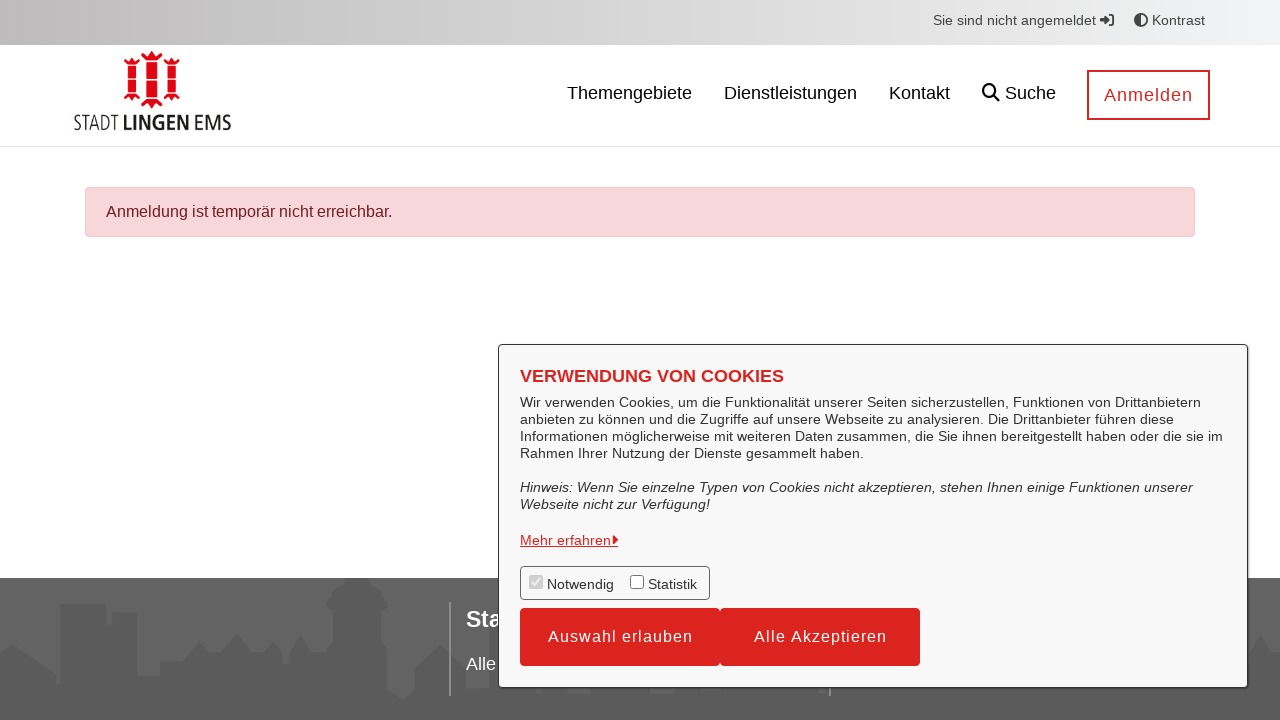

--- FILE ---
content_type: text/html;charset=UTF-8
request_url: https://openrathaus.lingen.de/auth?redirect=https://openrathaus.lingen.de/ja/online-dienstleistungen?kategorie%3DSterbefall+und+Nachlass
body_size: 17165
content:
































	
		
			<!DOCTYPE html>
<!-- OpenRathaus Theme Build 3.0.82-bc497cae92e2044c6f7bb81886796bbe476c2c5e -->



















































































<html class="ltr  "
      dir="ltr" lang="de-DE" xmlns="http://www.w3.org/1999/html">

<head>
    <title>Servicekonto - openrathaus.lingen.de</title>

	<meta content="initial-scale=1.0, width=device-width" name="viewport" />
        <link rel="icon" href="https://openrathaus.lingen.de/documents/20963/54841/icon_twitter_400x400.jpg/f7f1780e-ad73-c239-ad3e-627b24b42f31?t=1655382104767">































<meta content="text/html; charset=UTF-8" http-equiv="content-type" />












<script type="importmap">{"imports":{"@clayui/breadcrumb":"/o/frontend-taglib-clay/__liferay__/exports/@clayui$breadcrumb.js","@clayui/form":"/o/frontend-taglib-clay/__liferay__/exports/@clayui$form.js","react-dom":"/o/frontend-js-react-web/__liferay__/exports/react-dom.js","@clayui/popover":"/o/frontend-taglib-clay/__liferay__/exports/@clayui$popover.js","@clayui/charts":"/o/frontend-taglib-clay/__liferay__/exports/@clayui$charts.js","@clayui/shared":"/o/frontend-taglib-clay/__liferay__/exports/@clayui$shared.js","@clayui/localized-input":"/o/frontend-taglib-clay/__liferay__/exports/@clayui$localized-input.js","@clayui/modal":"/o/frontend-taglib-clay/__liferay__/exports/@clayui$modal.js","@clayui/empty-state":"/o/frontend-taglib-clay/__liferay__/exports/@clayui$empty-state.js","@clayui/color-picker":"/o/frontend-taglib-clay/__liferay__/exports/@clayui$color-picker.js","@clayui/navigation-bar":"/o/frontend-taglib-clay/__liferay__/exports/@clayui$navigation-bar.js","react":"/o/frontend-js-react-web/__liferay__/exports/react.js","@clayui/pagination":"/o/frontend-taglib-clay/__liferay__/exports/@clayui$pagination.js","@clayui/icon":"/o/frontend-taglib-clay/__liferay__/exports/@clayui$icon.js","@clayui/table":"/o/frontend-taglib-clay/__liferay__/exports/@clayui$table.js","@clayui/autocomplete":"/o/frontend-taglib-clay/__liferay__/exports/@clayui$autocomplete.js","@clayui/slider":"/o/frontend-taglib-clay/__liferay__/exports/@clayui$slider.js","@clayui/management-toolbar":"/o/frontend-taglib-clay/__liferay__/exports/@clayui$management-toolbar.js","@clayui/multi-select":"/o/frontend-taglib-clay/__liferay__/exports/@clayui$multi-select.js","@clayui/nav":"/o/frontend-taglib-clay/__liferay__/exports/@clayui$nav.js","@clayui/time-picker":"/o/frontend-taglib-clay/__liferay__/exports/@clayui$time-picker.js","@clayui/provider":"/o/frontend-taglib-clay/__liferay__/exports/@clayui$provider.js","@clayui/upper-toolbar":"/o/frontend-taglib-clay/__liferay__/exports/@clayui$upper-toolbar.js","@clayui/loading-indicator":"/o/frontend-taglib-clay/__liferay__/exports/@clayui$loading-indicator.js","@clayui/panel":"/o/frontend-taglib-clay/__liferay__/exports/@clayui$panel.js","@clayui/drop-down":"/o/frontend-taglib-clay/__liferay__/exports/@clayui$drop-down.js","@clayui/list":"/o/frontend-taglib-clay/__liferay__/exports/@clayui$list.js","@clayui/date-picker":"/o/frontend-taglib-clay/__liferay__/exports/@clayui$date-picker.js","@clayui/label":"/o/frontend-taglib-clay/__liferay__/exports/@clayui$label.js","@clayui/data-provider":"/o/frontend-taglib-clay/__liferay__/exports/@clayui$data-provider.js","@liferay/frontend-js-api/data-set":"/o/frontend-js-dependencies-web/__liferay__/exports/@liferay$js-api$data-set.js","@clayui/core":"/o/frontend-taglib-clay/__liferay__/exports/@clayui$core.js","@liferay/language/":"/o/js/language/","@clayui/pagination-bar":"/o/frontend-taglib-clay/__liferay__/exports/@clayui$pagination-bar.js","@clayui/layout":"/o/frontend-taglib-clay/__liferay__/exports/@clayui$layout.js","@clayui/multi-step-nav":"/o/frontend-taglib-clay/__liferay__/exports/@clayui$multi-step-nav.js","@liferay/frontend-js-api":"/o/frontend-js-dependencies-web/__liferay__/exports/@liferay$js-api.js","@clayui/css":"/o/frontend-taglib-clay/__liferay__/exports/@clayui$css.js","@clayui/toolbar":"/o/frontend-taglib-clay/__liferay__/exports/@clayui$toolbar.js","@clayui/alert":"/o/frontend-taglib-clay/__liferay__/exports/@clayui$alert.js","@clayui/badge":"/o/frontend-taglib-clay/__liferay__/exports/@clayui$badge.js","@clayui/link":"/o/frontend-taglib-clay/__liferay__/exports/@clayui$link.js","@clayui/card":"/o/frontend-taglib-clay/__liferay__/exports/@clayui$card.js","@clayui/progress-bar":"/o/frontend-taglib-clay/__liferay__/exports/@clayui$progress-bar.js","@clayui/tooltip":"/o/frontend-taglib-clay/__liferay__/exports/@clayui$tooltip.js","@clayui/button":"/o/frontend-taglib-clay/__liferay__/exports/@clayui$button.js","@clayui/tabs":"/o/frontend-taglib-clay/__liferay__/exports/@clayui$tabs.js","@clayui/sticker":"/o/frontend-taglib-clay/__liferay__/exports/@clayui$sticker.js"},"scopes":{}}</script><script data-senna-track="temporary">var Liferay = window.Liferay || {};Liferay.Icons = Liferay.Icons || {};Liferay.Icons.controlPanelSpritemap = 'https://openrathaus.lingen.de/o/admin-theme/images/clay/icons.svg'; Liferay.Icons.spritemap = 'https://openrathaus.lingen.de/o/OpenRathausTheme/images/clay/icons.svg';</script>
<script data-senna-track="permanent" type="text/javascript">window.Liferay = window.Liferay || {}; window.Liferay.CSP = {nonce: ''};</script>
<script data-senna-track="permanent" src="/combo?browserId=chrome&minifierType=js&languageId=de_DE&t=1768418913939&/o/frontend-js-jquery-web/jquery/jquery.min.js&/o/frontend-js-jquery-web/jquery/init.js&/o/frontend-js-jquery-web/jquery/ajax.js&/o/frontend-js-jquery-web/jquery/bootstrap.bundle.min.js&/o/frontend-js-jquery-web/jquery/collapsible_search.js&/o/frontend-js-jquery-web/jquery/fm.js&/o/frontend-js-jquery-web/jquery/form.js&/o/frontend-js-jquery-web/jquery/popper.min.js&/o/frontend-js-jquery-web/jquery/side_navigation.js" type="text/javascript"></script>
<link data-senna-track="temporary" href="https://openrathaus.lingen.de/auth" rel="canonical" />
<link data-senna-track="temporary" href="https://openrathaus.lingen.de/zh/auth" hreflang="zh-CN" rel="alternate" />
<link data-senna-track="temporary" href="https://openrathaus.lingen.de/es/auth" hreflang="es-ES" rel="alternate" />
<link data-senna-track="temporary" href="https://openrathaus.lingen.de/ja/auth" hreflang="ja-JP" rel="alternate" />
<link data-senna-track="temporary" href="https://openrathaus.lingen.de/ca/auth" hreflang="ca-ES" rel="alternate" />
<link data-senna-track="temporary" href="https://openrathaus.lingen.de/fi/auth" hreflang="fi-FI" rel="alternate" />
<link data-senna-track="temporary" href="https://openrathaus.lingen.de/he-IL/auth" hreflang="he-IL" rel="alternate" />
<link data-senna-track="temporary" href="https://openrathaus.lingen.de/hu/auth" hreflang="hu-HU" rel="alternate" />
<link data-senna-track="temporary" href="https://openrathaus.lingen.de/fr/auth" hreflang="fr-FR" rel="alternate" />
<link data-senna-track="temporary" href="https://openrathaus.lingen.de/en/auth" hreflang="en-US" rel="alternate" />
<link data-senna-track="temporary" href="https://openrathaus.lingen.de/pt/auth" hreflang="pt-BR" rel="alternate" />
<link data-senna-track="temporary" href="https://openrathaus.lingen.de/auth" hreflang="de-DE" rel="alternate" />
<link data-senna-track="temporary" href="https://openrathaus.lingen.de/auth" hreflang="x-default" rel="alternate" />

<meta property="og:locale" content="de_DE">
<meta property="og:locale:alternate" content="de_DE">
<meta property="og:locale:alternate" content="ca_ES">
<meta property="og:locale:alternate" content="zh_CN">
<meta property="og:locale:alternate" content="en_US">
<meta property="og:locale:alternate" content="fi_FI">
<meta property="og:locale:alternate" content="fr_FR">
<meta property="og:locale:alternate" content="he_IL">
<meta property="og:locale:alternate" content="hu_HU">
<meta property="og:locale:alternate" content="ja_JP">
<meta property="og:locale:alternate" content="pt_BR">
<meta property="og:locale:alternate" content="es_ES">
<meta property="og:site_name" content="openrathaus.lingen.de">
<meta property="og:title" content="Servicekonto - openrathaus.lingen.de">
<meta property="og:type" content="website">
<meta property="og:url" content="https://openrathaus.lingen.de/auth">


<link href="https://openrathaus.lingen.de/o/OpenRathausTheme/images/favicon.ico" rel="apple-touch-icon" />
<link href="https://openrathaus.lingen.de/o/OpenRathausTheme/images/favicon.ico" rel="icon" />



<link class="lfr-css-file" data-senna-track="temporary" href="https://openrathaus.lingen.de/o/OpenRathausTheme/css/clay.css?browserId=chrome&amp;themeId=openrathausdefaulttheme_WAR_OpenRathausTheme&amp;minifierType=css&amp;languageId=de_DE&amp;t=1768415036000" id="liferayAUICSS" rel="stylesheet" type="text/css" />









	<link href="/combo?browserId=chrome&amp;minifierType=css&amp;themeId=openrathausdefaulttheme_WAR_OpenRathausTheme&amp;languageId=de_DE&amp;com_liferay_portal_search_web_search_bar_portlet_SearchBarPortlet_INSTANCE_templateSearch:%2Fo%2Fportal-search-web%2Fcss%2Fmain.css&amp;com_liferay_product_navigation_product_menu_web_portlet_ProductMenuPortlet:%2Fo%2Fproduct-navigation-product-menu-web%2Fcss%2Fmain.css&amp;com_liferay_product_navigation_user_personal_bar_web_portlet_ProductNavigationUserPersonalBarPortlet:%2Fo%2Fproduct-navigation-user-personal-bar-web%2Fcss%2Fmain.css&amp;com_liferay_site_navigation_menu_web_portlet_SiteNavigationMenuPortlet:%2Fo%2Fsite-navigation-menu-web%2Fcss%2Fmain.css&amp;t=1768415036000" rel="stylesheet" type="text/css"
 data-senna-track="temporary" id="792fd28e" />








<script type="text/javascript" data-senna-track="temporary">
	// <![CDATA[
		var Liferay = Liferay || {};

		Liferay.Browser = {
			acceptsGzip: function () {
				return true;
			},

			

			getMajorVersion: function () {
				return 131.0;
			},

			getRevision: function () {
				return '537.36';
			},
			getVersion: function () {
				return '131.0';
			},

			

			isAir: function () {
				return false;
			},
			isChrome: function () {
				return true;
			},
			isEdge: function () {
				return false;
			},
			isFirefox: function () {
				return false;
			},
			isGecko: function () {
				return true;
			},
			isIe: function () {
				return false;
			},
			isIphone: function () {
				return false;
			},
			isLinux: function () {
				return false;
			},
			isMac: function () {
				return true;
			},
			isMobile: function () {
				return false;
			},
			isMozilla: function () {
				return false;
			},
			isOpera: function () {
				return false;
			},
			isRtf: function () {
				return true;
			},
			isSafari: function () {
				return true;
			},
			isSun: function () {
				return false;
			},
			isWebKit: function () {
				return true;
			},
			isWindows: function () {
				return false;
			}
		};

		Liferay.Data = Liferay.Data || {};

		Liferay.Data.ICONS_INLINE_SVG = true;

		Liferay.Data.NAV_SELECTOR = '#navigation';

		Liferay.Data.NAV_SELECTOR_MOBILE = '#navigationCollapse';

		Liferay.Data.isCustomizationView = function () {
			return false;
		};

		Liferay.Data.notices = [
			
		];

		(function () {
			var available = {};

			var direction = {};

			

				available['de_DE'] = 'Deutsch\x20\x28Deutschland\x29';
				direction['de_DE'] = 'ltr';

			

				available['ca_ES'] = 'Katalanisch\x20\x28Spanien\x29';
				direction['ca_ES'] = 'ltr';

			

				available['zh_CN'] = 'Chinesisch\x20\x28China\x29';
				direction['zh_CN'] = 'ltr';

			

				available['en_US'] = 'Englisch\x20\x28Vereinigte\x20Staaten\x29';
				direction['en_US'] = 'ltr';

			

				available['fi_FI'] = 'Finnisch\x20\x28Finnland\x29';
				direction['fi_FI'] = 'ltr';

			

				available['fr_FR'] = 'Französisch\x20\x28Frankreich\x29';
				direction['fr_FR'] = 'ltr';

			

				available['he_IL'] = 'Hebräisch\x20\x28Israel\x29';
				direction['he_IL'] = 'ltr';

			

				available['hu_HU'] = 'Ungarisch\x20\x28Ungarn\x29';
				direction['hu_HU'] = 'ltr';

			

				available['ja_JP'] = 'Japanisch\x20\x28Japan\x29';
				direction['ja_JP'] = 'ltr';

			

				available['pt_BR'] = 'Portugiesisch\x20\x28Brasilien\x29';
				direction['pt_BR'] = 'ltr';

			

				available['es_ES'] = 'Spanisch\x20\x28Spanien\x29';
				direction['es_ES'] = 'ltr';

			

			let _cache = {};

			if (Liferay && Liferay.Language && Liferay.Language._cache) {
				_cache = Liferay.Language._cache;
			}

			Liferay.Language = {
				_cache,
				available,
				direction,
				get: function(key) {
					let value = Liferay.Language._cache[key];

					if (value === undefined) {
						value = key;
					}

					return value;
				}
			};
		})();

		var featureFlags = {"LPD-10964":false,"LPS-193884":false,"LPD-30371":false,"LPS-178642":false,"LPS-193005":false,"LPD-31789":false,"LPD-10562":false,"LPD-11212":false,"LPS-114786":false,"COMMERCE-8087":false,"LPD-13311":true,"LRAC-10757":false,"LPS-180090":false,"LPS-178052":false,"LPS-189856":false,"LPD-21414":false,"LPS-185892":false,"LPS-186620":false,"LPD-10727":false,"LPS-184404":false,"LPS-198183":false,"LPD-35678":false,"LPD-6378":false,"LPS-153714":false,"LPS-96845":false,"LPD-11848":false,"LPS-170670":false,"LPD-7822":false,"LPS-169981":false,"LPS-177027":false,"LPD-11003":false,"LPD-32247":false,"LPS-135430":false,"LPD-20556":false,"LPS-134060":false,"LPS-164563":false,"LPD-28830":false,"LPD-27222":false,"LPS-122920":false,"LPS-199086":false,"LPD-35128":false,"LPD-10588":false,"LPD-13778":true,"LPD-11313":false,"LPD-6368":false,"LPS-202104":false,"LPD-19955":false,"LPS-187142":false,"LPD-35443":false,"LPD-15596":false,"LPD-11232":false,"LPS-196935":true,"LPS-176691":false,"LPS-197909":false,"LPD-29516":false,"COMMERCE-8949":false,"LPD-11228":false,"LPS-153813":false,"LPD-17809":false,"COMMERCE-13024":false,"LPS-165482":false,"LPS-193551":false,"LPS-197477":false,"LPS-174816":false,"LPS-186360":false,"LPD-32867":false,"LPS-153332":false,"LPD-35013":true,"LPS-179669":false,"LPS-174417":false,"LPD-11147":false,"LPD-31212":false,"LPD-18221":false,"LPS-155284":false,"LRAC-15017":false,"LPD-19870":false,"LPS-200108":false,"LPD-20131":false,"LPS-159643":false,"LPS-129412":false,"LPD-21265":false,"LPS-169837":false,"LPD-20379":false};

		Liferay.FeatureFlags = Object.keys(featureFlags).reduce(
			(acc, key) => ({
				...acc, [key]: featureFlags[key] === 'true' || featureFlags[key] === true
			}), {}
		);

		Liferay.PortletKeys = {
			DOCUMENT_LIBRARY: 'com_liferay_document_library_web_portlet_DLPortlet',
			DYNAMIC_DATA_MAPPING: 'com_liferay_dynamic_data_mapping_web_portlet_DDMPortlet',
			ITEM_SELECTOR: 'com_liferay_item_selector_web_portlet_ItemSelectorPortlet'
		};

		Liferay.PropsValues = {
			JAVASCRIPT_SINGLE_PAGE_APPLICATION_TIMEOUT: 0,
			UPLOAD_SERVLET_REQUEST_IMPL_MAX_SIZE: 104857600
		};

		Liferay.ThemeDisplay = {

			

			
				getLayoutId: function () {
					return '36';
				},

				

				getLayoutRelativeControlPanelURL: function () {
					return '/group/guest/~/control_panel/manage';
				},

				getLayoutRelativeURL: function () {
					return '/auth';
				},
				getLayoutURL: function () {
					return 'https://openrathaus.lingen.de/auth';
				},
				getParentLayoutId: function () {
					return '60';
				},
				isControlPanel: function () {
					return false;
				},
				isPrivateLayout: function () {
					return 'false';
				},
				isVirtualLayout: function () {
					return false;
				},
			

			getBCP47LanguageId: function () {
				return 'de-DE';
			},
			getCanonicalURL: function () {

				

				return 'https\x3a\x2f\x2fopenrathaus\x2elingen\x2ede\x2fauth';
			},
			getCDNBaseURL: function () {
				return 'https://openrathaus.lingen.de';
			},
			getCDNDynamicResourcesHost: function () {
				return '';
			},
			getCDNHost: function () {
				return '';
			},
			getCompanyGroupId: function () {
				return '20975';
			},
			getCompanyId: function () {
				return '20937';
			},
			getDefaultLanguageId: function () {
				return 'de_DE';
			},
			getDoAsUserIdEncoded: function () {
				return '';
			},
			getLanguageId: function () {
				return 'de_DE';
			},
			getParentGroupId: function () {
				return '20963';
			},
			getPathContext: function () {
				return '';
			},
			getPathImage: function () {
				return '/image';
			},
			getPathJavaScript: function () {
				return '/o/frontend-js-web';
			},
			getPathMain: function () {
				return '/c';
			},
			getPathThemeImages: function () {
				return 'https://openrathaus.lingen.de/o/OpenRathausTheme/images';
			},
			getPathThemeRoot: function () {
				return '/o/OpenRathausTheme';
			},
			getPlid: function () {
				return '237101';
			},
			getPortalURL: function () {
				return 'https://openrathaus.lingen.de';
			},
			getRealUserId: function () {
				return '20940';
			},
			getRemoteAddr: function () {
				return '18.217.140.99';
			},
			getRemoteHost: function () {
				return '18.217.140.99';
			},
			getScopeGroupId: function () {
				return '20963';
			},
			getScopeGroupIdOrLiveGroupId: function () {
				return '20963';
			},
			getSessionId: function () {
				return '';
			},
			getSiteAdminURL: function () {
				return 'https://openrathaus.lingen.de/group/guest/~/control_panel/manage?p_p_lifecycle=0&p_p_state=maximized&p_p_mode=view';
			},
			getSiteGroupId: function () {
				return '20963';
			},
			getURLControlPanel: function () {
				return '/group/control_panel?refererPlid=237101';
			},
			getURLHome: function () {
				return 'https\x3a\x2f\x2fopenrathaus\x2elingen\x2ede\x2fweb\x2fguest';
			},
			getUserEmailAddress: function () {
				return '';
			},
			getUserId: function () {
				return '20940';
			},
			getUserName: function () {
				return '';
			},
			isAddSessionIdToURL: function () {
				return false;
			},
			isImpersonated: function () {
				return false;
			},
			isSignedIn: function () {
				return false;
			},

			isStagedPortlet: function () {
				
					
						return false;
					
				
			},

			isStateExclusive: function () {
				return false;
			},
			isStateMaximized: function () {
				return false;
			},
			isStatePopUp: function () {
				return false;
			}
		};

		var themeDisplay = Liferay.ThemeDisplay;

		Liferay.AUI = {

			

			getCombine: function () {
				return true;
			},
			getComboPath: function () {
				return '/combo/?browserId=chrome&minifierType=&languageId=de_DE&t=1768418853379&';
			},
			getDateFormat: function () {
				return '%d.%m.%Y';
			},
			getEditorCKEditorPath: function () {
				return '/o/frontend-editor-ckeditor-web';
			},
			getFilter: function () {
				var filter = 'raw';

				
					
						filter = 'min';
					
					

				return filter;
			},
			getFilterConfig: function () {
				var instance = this;

				var filterConfig = null;

				if (!instance.getCombine()) {
					filterConfig = {
						replaceStr: '.js' + instance.getStaticResourceURLParams(),
						searchExp: '\\.js$'
					};
				}

				return filterConfig;
			},
			getJavaScriptRootPath: function () {
				return '/o/frontend-js-web';
			},
			getPortletRootPath: function () {
				return '/html/portlet';
			},
			getStaticResourceURLParams: function () {
				return '?browserId=chrome&minifierType=&languageId=de_DE&t=1768418853379';
			}
		};

		Liferay.authToken = 'mWqXYTQE';

		

		Liferay.currentURL = '\x2fauth\x3fredirect\x3dhttps\x3a\x2f\x2fopenrathaus\x2elingen\x2ede\x2fja\x2fonline-dienstleistungen\x3fkategorie\x253DSterbefall\x2bund\x2bNachlass';
		Liferay.currentURLEncoded = '\x252Fauth\x253Fredirect\x253Dhttps\x253A\x252F\x252Fopenrathaus\x2elingen\x2ede\x252Fja\x252Fonline-dienstleistungen\x253Fkategorie\x25253DSterbefall\x252Bund\x252BNachlass';
	// ]]>
</script>

<script data-senna-track="temporary" type="text/javascript">window.__CONFIG__= {basePath: '',combine: true, defaultURLParams: null, explainResolutions: false, exposeGlobal: false, logLevel: 'warn', moduleType: 'module', namespace:'Liferay', nonce: '', reportMismatchedAnonymousModules: 'warn', resolvePath: '/o/js_resolve_modules', url: '/combo/?browserId=chrome&minifierType=js&languageId=de_DE&t=1768418853379&', waitTimeout: 60000};</script><script data-senna-track="permanent" src="/o/frontend-js-loader-modules-extender/loader.js?&mac=9WaMmhziBCkScHZwrrVcOR7VZF4=&browserId=chrome&languageId=de_DE&minifierType=js" type="text/javascript"></script><script data-senna-track="permanent" src="/combo?browserId=chrome&minifierType=js&languageId=de_DE&t=1768418853379&/o/frontend-js-aui-web/aui/aui/aui-min.js&/o/frontend-js-aui-web/liferay/modules.js&/o/frontend-js-aui-web/liferay/aui_sandbox.js&/o/frontend-js-aui-web/aui/attribute-base/attribute-base-min.js&/o/frontend-js-aui-web/aui/attribute-complex/attribute-complex-min.js&/o/frontend-js-aui-web/aui/attribute-core/attribute-core-min.js&/o/frontend-js-aui-web/aui/attribute-observable/attribute-observable-min.js&/o/frontend-js-aui-web/aui/attribute-extras/attribute-extras-min.js&/o/frontend-js-aui-web/aui/event-custom-base/event-custom-base-min.js&/o/frontend-js-aui-web/aui/event-custom-complex/event-custom-complex-min.js&/o/frontend-js-aui-web/aui/oop/oop-min.js&/o/frontend-js-aui-web/aui/aui-base-lang/aui-base-lang-min.js&/o/frontend-js-aui-web/liferay/dependency.js&/o/frontend-js-aui-web/liferay/util.js&/o/oauth2-provider-web/js/liferay.js&/o/frontend-js-web/liferay/dom_task_runner.js&/o/frontend-js-web/liferay/events.js&/o/frontend-js-web/liferay/lazy_load.js&/o/frontend-js-web/liferay/liferay.js&/o/frontend-js-web/liferay/global.bundle.js&/o/frontend-js-web/liferay/portlet.js&/o/frontend-js-web/liferay/workflow.js" type="text/javascript"></script>
<script data-senna-track="temporary" type="text/javascript">window.Liferay = Liferay || {}; window.Liferay.OAuth2 = {getAuthorizeURL: function() {return 'https://openrathaus.lingen.de/o/oauth2/authorize';}, getBuiltInRedirectURL: function() {return 'https://openrathaus.lingen.de/o/oauth2/redirect';}, getIntrospectURL: function() { return 'https://openrathaus.lingen.de/o/oauth2/introspect';}, getTokenURL: function() {return 'https://openrathaus.lingen.de/o/oauth2/token';}, getUserAgentApplication: function(externalReferenceCode) {return Liferay.OAuth2._userAgentApplications[externalReferenceCode];}, _userAgentApplications: {}}</script>






<script>
    Liferay.Loader.define._amd = Liferay.Loader.define.amd;
    Liferay.Loader.define.amd = false;
</script>

<script type="text/javascript" src="/o/vr-portlet/webjars/datatables/2.3.2/js/dataTables.min.js"></script>
<script type="text/javascript" src="/o/vr-portlet/webjars/datatables/2.3.2/js/dataTables.bootstrap4.min.js"></script>
<script type="text/javascript" src="/o/vr-portlet/webjars/select2/4.0.13/js/select2.min.js"></script>
<script type="text/javascript" src="/o/vr-portlet/webjars/select2/4.0.13/js/i18n/de.js"></script>
<script type="text/javascript" src="/o/vr-portlet/webjars/jquery-ui/1.14.1/jquery-ui.min.js"></script>
<script type="text/javascript" src="/o/vr-portlet/webjars/tinymce/6.8.3/tinymce.min.js"></script>
<script type="text/javascript" src="/o/vr-portlet/webjars/jstree/3.3.16/jstree.min.js"></script>

<script type="text/javascript" src="/o/vr-portlet/portlet/common/responsive/3.0.3/js/dataTables.responsive.min.js"></script>
<script type="text/javascript" src="/o/vr-portlet/portlet/common/responsive/3.0.3/js/responsive.bootstrap4.min.js"></script>
<script type="text/javascript" src="/o/vr-portlet/portlet/common/jquery-ui/i18n/datepicker-de.js"></script>
<script type="text/javascript" src="/o/vr-portlet/portlet/common/bs-custom-file-input/bs-custom-file-input.min.js"></script>
<script type="text/javascript" src="/o/vr-portlet/portlet/common/bootstrap-input-spinner/1.11.1/bootstrap-input-spinner.js"></script>


<script type="text/javascript" src="/o/vr-portlet/vr/js/vr.js?4827d774976f6184a439d28445aab277859f3ba4"></script>

<script>
    Liferay.Loader.define.amd = Liferay.Loader.define._amd;
</script>

<link href="/o/vr-portlet/webjars/datatables/2.3.2/css/dataTables.bootstrap4.min.css" rel="stylesheet" type="text/css">
<link href="/o/vr-portlet/portlet/common/responsive/3.0.3//css/responsive.bootstrap4.min.css" rel="stylesheet" type="text/css">
<link href="/o/vr-portlet/webjars/select2/4.0.13/css/select2.min.css" rel="stylesheet" type="text/css">
<link href="/o/vr-portlet/webjars/jstree/3.3.16/themes/default/style.min.css" rel="stylesheet" type="text/css">
<link href="/o/vr-portlet/webjars/font-awesome/6.7.2/css/all.min.css" rel="stylesheet" type="text/css">
<link href="/o/vr-portlet/webjars/jquery-ui/1.14.1/jquery-ui.min.css" rel="stylesheet" type="text/css">

<link href="/o/vr-portlet/vr/css/vr.css?4827d774976f6184a439d28445aab277859f3ba4" rel="stylesheet" type="text/css">


<style>
    .vr-modal {
        display: none!important;
        min-width: 90%!important;
        left: 5%;
    }

    .vr-modal.show {
        display: block!important;
    }
</style>






<link href="/o/svgiconprovider/css/icons.css?1770104099650" rel="stylesheet" type="text/css">
<link href="/o/svgiconprovider/getsvg/icons-custom?1770104099650" rel="stylesheet" type="text/css">
<script data-senna-track="temporary" type="text/javascript">try {var MODULE_MAIN='frontend-editor-alloyeditor-web@5.0.54/index';var MODULE_PATH='/o/frontend-editor-alloyeditor-web';/**
 * SPDX-FileCopyrightText: (c) 2000 Liferay, Inc. https://liferay.com
 * SPDX-License-Identifier: LGPL-2.1-or-later OR LicenseRef-Liferay-DXP-EULA-2.0.0-2023-06
 */

(function () {
	AUI().applyConfig({
		groups: {
			alloyeditor: {
				base: MODULE_PATH + '/js/legacy/',
				combine: Liferay.AUI.getCombine(),
				filter: Liferay.AUI.getFilterConfig(),
				modules: {
					'liferay-alloy-editor': {
						path: 'alloyeditor.js',
						requires: [
							'aui-component',
							'liferay-portlet-base',
							'timers',
						],
					},
					'liferay-alloy-editor-source': {
						path: 'alloyeditor_source.js',
						requires: [
							'aui-debounce',
							'liferay-fullscreen-source-editor',
							'liferay-source-editor',
							'plugin',
						],
					},
				},
				root: MODULE_PATH + '/js/legacy/',
			},
		},
	});
})();
} catch(error) {console.error(error);}try {var MODULE_MAIN='calendar-web@5.0.102/index';var MODULE_PATH='/o/calendar-web';/**
 * SPDX-FileCopyrightText: (c) 2000 Liferay, Inc. https://liferay.com
 * SPDX-License-Identifier: LGPL-2.1-or-later OR LicenseRef-Liferay-DXP-EULA-2.0.0-2023-06
 */

(function () {
	AUI().applyConfig({
		groups: {
			calendar: {
				base: MODULE_PATH + '/js/legacy/',
				combine: Liferay.AUI.getCombine(),
				filter: Liferay.AUI.getFilterConfig(),
				modules: {
					'liferay-calendar-a11y': {
						path: 'calendar_a11y.js',
						requires: ['calendar'],
					},
					'liferay-calendar-container': {
						path: 'calendar_container.js',
						requires: [
							'aui-alert',
							'aui-base',
							'aui-component',
							'liferay-portlet-base',
						],
					},
					'liferay-calendar-date-picker-sanitizer': {
						path: 'date_picker_sanitizer.js',
						requires: ['aui-base'],
					},
					'liferay-calendar-interval-selector': {
						path: 'interval_selector.js',
						requires: ['aui-base', 'liferay-portlet-base'],
					},
					'liferay-calendar-interval-selector-scheduler-event-link': {
						path: 'interval_selector_scheduler_event_link.js',
						requires: ['aui-base', 'liferay-portlet-base'],
					},
					'liferay-calendar-list': {
						path: 'calendar_list.js',
						requires: [
							'aui-template-deprecated',
							'liferay-scheduler',
						],
					},
					'liferay-calendar-message-util': {
						path: 'message_util.js',
						requires: ['liferay-util-window'],
					},
					'liferay-calendar-recurrence-converter': {
						path: 'recurrence_converter.js',
						requires: [],
					},
					'liferay-calendar-recurrence-dialog': {
						path: 'recurrence.js',
						requires: [
							'aui-base',
							'liferay-calendar-recurrence-util',
						],
					},
					'liferay-calendar-recurrence-util': {
						path: 'recurrence_util.js',
						requires: ['aui-base', 'liferay-util-window'],
					},
					'liferay-calendar-reminders': {
						path: 'calendar_reminders.js',
						requires: ['aui-base'],
					},
					'liferay-calendar-remote-services': {
						path: 'remote_services.js',
						requires: [
							'aui-base',
							'aui-component',
							'liferay-calendar-util',
							'liferay-portlet-base',
						],
					},
					'liferay-calendar-session-listener': {
						path: 'session_listener.js',
						requires: ['aui-base', 'liferay-scheduler'],
					},
					'liferay-calendar-simple-color-picker': {
						path: 'simple_color_picker.js',
						requires: ['aui-base', 'aui-template-deprecated'],
					},
					'liferay-calendar-simple-menu': {
						path: 'simple_menu.js',
						requires: [
							'aui-base',
							'aui-template-deprecated',
							'event-outside',
							'event-touch',
							'widget-modality',
							'widget-position',
							'widget-position-align',
							'widget-position-constrain',
							'widget-stack',
							'widget-stdmod',
						],
					},
					'liferay-calendar-util': {
						path: 'calendar_util.js',
						requires: [
							'aui-datatype',
							'aui-io',
							'aui-scheduler',
							'aui-toolbar',
							'autocomplete',
							'autocomplete-highlighters',
						],
					},
					'liferay-scheduler': {
						path: 'scheduler.js',
						requires: [
							'async-queue',
							'aui-datatype',
							'aui-scheduler',
							'dd-plugin',
							'liferay-calendar-a11y',
							'liferay-calendar-message-util',
							'liferay-calendar-recurrence-converter',
							'liferay-calendar-recurrence-util',
							'liferay-calendar-util',
							'liferay-scheduler-event-recorder',
							'liferay-scheduler-models',
							'promise',
							'resize-plugin',
						],
					},
					'liferay-scheduler-event-recorder': {
						path: 'scheduler_event_recorder.js',
						requires: [
							'dd-plugin',
							'liferay-calendar-util',
							'resize-plugin',
						],
					},
					'liferay-scheduler-models': {
						path: 'scheduler_models.js',
						requires: [
							'aui-datatype',
							'dd-plugin',
							'liferay-calendar-util',
						],
					},
				},
				root: MODULE_PATH + '/js/legacy/',
			},
		},
	});
})();
} catch(error) {console.error(error);}try {var MODULE_MAIN='frontend-js-components-web@2.0.77/index';var MODULE_PATH='/o/frontend-js-components-web';/**
 * SPDX-FileCopyrightText: (c) 2000 Liferay, Inc. https://liferay.com
 * SPDX-License-Identifier: LGPL-2.1-or-later OR LicenseRef-Liferay-DXP-EULA-2.0.0-2023-06
 */

(function () {
	AUI().applyConfig({
		groups: {
			components: {

				// eslint-disable-next-line
				mainModule: MODULE_MAIN,
			},
		},
	});
})();
} catch(error) {console.error(error);}try {var MODULE_MAIN='staging-processes-web@5.0.63/index';var MODULE_PATH='/o/staging-processes-web';/**
 * SPDX-FileCopyrightText: (c) 2000 Liferay, Inc. https://liferay.com
 * SPDX-License-Identifier: LGPL-2.1-or-later OR LicenseRef-Liferay-DXP-EULA-2.0.0-2023-06
 */

(function () {
	AUI().applyConfig({
		groups: {
			stagingprocessesweb: {
				base: MODULE_PATH + '/js/legacy/',
				combine: Liferay.AUI.getCombine(),
				filter: Liferay.AUI.getFilterConfig(),
				modules: {
					'liferay-staging-processes-export-import': {
						path: 'main.js',
						requires: [
							'aui-datatype',
							'aui-dialog-iframe-deprecated',
							'aui-modal',
							'aui-parse-content',
							'aui-toggler',
							'liferay-portlet-base',
							'liferay-util-window',
						],
					},
				},
				root: MODULE_PATH + '/js/legacy/',
			},
		},
	});
})();
} catch(error) {console.error(error);}try {var MODULE_MAIN='dynamic-data-mapping-web@5.0.113/index';var MODULE_PATH='/o/dynamic-data-mapping-web';/**
 * SPDX-FileCopyrightText: (c) 2000 Liferay, Inc. https://liferay.com
 * SPDX-License-Identifier: LGPL-2.1-or-later OR LicenseRef-Liferay-DXP-EULA-2.0.0-2023-06
 */

(function () {
	const LiferayAUI = Liferay.AUI;

	AUI().applyConfig({
		groups: {
			ddm: {
				base: MODULE_PATH + '/js/legacy/',
				combine: Liferay.AUI.getCombine(),
				filter: LiferayAUI.getFilterConfig(),
				modules: {
					'liferay-ddm-form': {
						path: 'ddm_form.js',
						requires: [
							'aui-base',
							'aui-datatable',
							'aui-datatype',
							'aui-image-viewer',
							'aui-parse-content',
							'aui-set',
							'aui-sortable-list',
							'json',
							'liferay-form',
							'liferay-map-base',
							'liferay-translation-manager',
							'liferay-util-window',
						],
					},
					'liferay-portlet-dynamic-data-mapping': {
						condition: {
							trigger: 'liferay-document-library',
						},
						path: 'main.js',
						requires: [
							'arraysort',
							'aui-form-builder-deprecated',
							'aui-form-validator',
							'aui-map',
							'aui-text-unicode',
							'json',
							'liferay-menu',
							'liferay-translation-manager',
							'liferay-util-window',
							'text',
						],
					},
					'liferay-portlet-dynamic-data-mapping-custom-fields': {
						condition: {
							trigger: 'liferay-document-library',
						},
						path: 'custom_fields.js',
						requires: ['liferay-portlet-dynamic-data-mapping'],
					},
				},
				root: MODULE_PATH + '/js/legacy/',
			},
		},
	});
})();
} catch(error) {console.error(error);}try {var MODULE_MAIN='exportimport-web@5.0.96/index';var MODULE_PATH='/o/exportimport-web';/**
 * SPDX-FileCopyrightText: (c) 2000 Liferay, Inc. https://liferay.com
 * SPDX-License-Identifier: LGPL-2.1-or-later OR LicenseRef-Liferay-DXP-EULA-2.0.0-2023-06
 */

(function () {
	AUI().applyConfig({
		groups: {
			exportimportweb: {
				base: MODULE_PATH + '/js/legacy/',
				combine: Liferay.AUI.getCombine(),
				filter: Liferay.AUI.getFilterConfig(),
				modules: {
					'liferay-export-import-export-import': {
						path: 'main.js',
						requires: [
							'aui-datatype',
							'aui-dialog-iframe-deprecated',
							'aui-modal',
							'aui-parse-content',
							'aui-toggler',
							'liferay-portlet-base',
							'liferay-util-window',
						],
					},
				},
				root: MODULE_PATH + '/js/legacy/',
			},
		},
	});
})();
} catch(error) {console.error(error);}try {var MODULE_MAIN='@liferay/frontend-js-state-web@1.0.28/index';var MODULE_PATH='/o/frontend-js-state-web';/**
 * SPDX-FileCopyrightText: (c) 2000 Liferay, Inc. https://liferay.com
 * SPDX-License-Identifier: LGPL-2.1-or-later OR LicenseRef-Liferay-DXP-EULA-2.0.0-2023-06
 */

(function () {
	AUI().applyConfig({
		groups: {
			state: {

				// eslint-disable-next-line
				mainModule: MODULE_MAIN,
			},
		},
	});
})();
} catch(error) {console.error(error);}try {var MODULE_MAIN='@liferay/document-library-web@6.0.193/index';var MODULE_PATH='/o/document-library-web';/**
 * SPDX-FileCopyrightText: (c) 2000 Liferay, Inc. https://liferay.com
 * SPDX-License-Identifier: LGPL-2.1-or-later OR LicenseRef-Liferay-DXP-EULA-2.0.0-2023-06
 */

(function () {
	AUI().applyConfig({
		groups: {
			dl: {
				base: MODULE_PATH + '/js/legacy/',
				combine: Liferay.AUI.getCombine(),
				filter: Liferay.AUI.getFilterConfig(),
				modules: {
					'document-library-upload-component': {
						path: 'DocumentLibraryUpload.js',
						requires: [
							'aui-component',
							'aui-data-set-deprecated',
							'aui-overlay-manager-deprecated',
							'aui-overlay-mask-deprecated',
							'aui-parse-content',
							'aui-progressbar',
							'aui-template-deprecated',
							'liferay-search-container',
							'querystring-parse-simple',
							'uploader',
						],
					},
				},
				root: MODULE_PATH + '/js/legacy/',
			},
		},
	});
})();
} catch(error) {console.error(error);}try {var MODULE_MAIN='portal-search-web@6.0.144/index';var MODULE_PATH='/o/portal-search-web';/**
 * SPDX-FileCopyrightText: (c) 2000 Liferay, Inc. https://liferay.com
 * SPDX-License-Identifier: LGPL-2.1-or-later OR LicenseRef-Liferay-DXP-EULA-2.0.0-2023-06
 */

(function () {
	AUI().applyConfig({
		groups: {
			search: {
				base: MODULE_PATH + '/js/',
				combine: Liferay.AUI.getCombine(),
				filter: Liferay.AUI.getFilterConfig(),
				modules: {
					'liferay-search-custom-range-facet': {
						path: 'custom_range_facet.js',
						requires: ['aui-form-validator'],
					},
				},
				root: MODULE_PATH + '/js/',
			},
		},
	});
})();
} catch(error) {console.error(error);}try {var MODULE_MAIN='contacts-web@5.0.63/index';var MODULE_PATH='/o/contacts-web';/**
 * SPDX-FileCopyrightText: (c) 2000 Liferay, Inc. https://liferay.com
 * SPDX-License-Identifier: LGPL-2.1-or-later OR LicenseRef-Liferay-DXP-EULA-2.0.0-2023-06
 */

(function () {
	AUI().applyConfig({
		groups: {
			contactscenter: {
				base: MODULE_PATH + '/js/legacy/',
				combine: Liferay.AUI.getCombine(),
				filter: Liferay.AUI.getFilterConfig(),
				modules: {
					'liferay-contacts-center': {
						path: 'main.js',
						requires: [
							'aui-io-plugin-deprecated',
							'aui-toolbar',
							'autocomplete-base',
							'datasource-io',
							'json-parse',
							'liferay-portlet-base',
							'liferay-util-window',
						],
					},
				},
				root: MODULE_PATH + '/js/legacy/',
			},
		},
	});
})();
} catch(error) {console.error(error);}try {var MODULE_MAIN='@liferay/frontend-js-react-web@5.0.50/index';var MODULE_PATH='/o/frontend-js-react-web';/**
 * SPDX-FileCopyrightText: (c) 2000 Liferay, Inc. https://liferay.com
 * SPDX-License-Identifier: LGPL-2.1-or-later OR LicenseRef-Liferay-DXP-EULA-2.0.0-2023-06
 */

(function () {
	AUI().applyConfig({
		groups: {
			react: {

				// eslint-disable-next-line
				mainModule: MODULE_MAIN,
			},
		},
	});
})();
} catch(error) {console.error(error);}</script>




<script type="text/javascript" data-senna-track="temporary">
	// <![CDATA[
		
			
				
		

		
	// ]]>
</script>





	
		

			

			
		
		



	
		

			

			
		
	












	



















<link class="lfr-css-file" data-senna-track="temporary" href="https://openrathaus.lingen.de/o/OpenRathausTheme/css/main.css?browserId=chrome&amp;themeId=openrathausdefaulttheme_WAR_OpenRathausTheme&amp;minifierType=css&amp;languageId=de_DE&amp;t=1768415036000" id="liferayThemeCSS" rel="stylesheet" type="text/css" />








	<style data-senna-track="senna" type="text/css">

		

			

		

			

		

			

		

			

		

			

		

	</style>


<style data-senna-track="temporary" type="text/css">
</style>
<link data-senna-track="permanent" href="/o/frontend-js-aui-web/alloy_ui.css?&mac=favIEq7hPo8AEd6k+N5OVADEEls=&browserId=chrome&languageId=de_DE&minifierType=css&themeId=openrathausdefaulttheme_WAR_OpenRathausTheme" rel="stylesheet"></link>










<script type="text/javascript" data-senna-track="temporary">
	if (window.Analytics) {
		window._com_liferay_document_library_analytics_isViewFileEntry = false;
	}
</script>













<script type="text/javascript">
Liferay.on(
	'ddmFieldBlur', function(event) {
		if (window.Analytics) {
			Analytics.send(
				'fieldBlurred',
				'Form',
				{
					fieldName: event.fieldName,
					focusDuration: event.focusDuration,
					formId: event.formId,
					formPageTitle: event.formPageTitle,
					page: event.page,
					title: event.title
				}
			);
		}
	}
);

Liferay.on(
	'ddmFieldFocus', function(event) {
		if (window.Analytics) {
			Analytics.send(
				'fieldFocused',
				'Form',
				{
					fieldName: event.fieldName,
					formId: event.formId,
					formPageTitle: event.formPageTitle,
					page: event.page,
					title:event.title
				}
			);
		}
	}
);

Liferay.on(
	'ddmFormPageShow', function(event) {
		if (window.Analytics) {
			Analytics.send(
				'pageViewed',
				'Form',
				{
					formId: event.formId,
					formPageTitle: event.formPageTitle,
					page: event.page,
					title: event.title
				}
			);
		}
	}
);

Liferay.on(
	'ddmFormSubmit', function(event) {
		if (window.Analytics) {
			Analytics.send(
				'formSubmitted',
				'Form',
				{
					formId: event.formId,
					title: event.title
				}
			);
		}
	}
);

Liferay.on(
	'ddmFormView', function(event) {
		if (window.Analytics) {
			Analytics.send(
				'formViewed',
				'Form',
				{
					formId: event.formId,
					title: event.title
				}
			);
		}
	}
);

</script><script>

</script>













		<link rel="icon" href="https://openrathaus.lingen.de/documents/20963/54841/icon_twitter_400x400.jpg/f7f1780e-ad73-c239-ad3e-627b24b42f31?t=1655382104767">

	<style>


		:root {
			--primary-color: #dc241f;
			--secondary-color: #646363;
			--icon-color: #dc241f;
			--TopbarColor: ;
            --footer-image-size: 75%;

            --footer-image: url(../images/stadt.svg);


		}

		nav.openrathaus-navbar.navbar.navbar-fixed-top.navbar-color,
		nav.openrathaus-navbar.navbar.sticky-top.navbar-color {
			background-color: #ffffff;
		}

		.navbar-background-colorbar {
			background-color: #ffffff;
		}

		.container.hideifopenidlogin2 {
			background-color: #ffffff;
		}

		.hero > .hero-search-wrapper {
			height: 500px;
		}
		.hero > .hero-search-wrapper > div {
			background-image: url(https://openrathaus.lingen.de/documents/20963/54841/start_img.jpg) !important;
		}


		@media (max-width: 576px) {
			.start #p_p_id_18_WAR_vrportlet_ .portlet-content .portlet-content-container,
			.start #p_p_id_suchergebnis_WAR_orcomponentconnectclient_ .portlet-content .portlet-content-container {
                top: -365px;
			}
		}

        .hero-searchform,
        .start #p_p_id_suchergebnis_WAR_orcomponentconnectclient_ .portlet-content-container,
        .start #p_p_id_18_WAR_vrportlet_ .portlet-content-container {

			background-image: linear-gradient(0deg, #dc241f 0%, #dc241f 67%, #dc241f 67%, #dc241f 100%) !important;
			background-image: -moz-linear-gradient(90deg, #dc241f 0%, #dc241fE6 67%, #dc241fE6 67%, #dc241fB3 100%) !important;
			background-image: -webkit-linear-gradient(90deg, #dc241f 0%, #dc241fE6 67%, #dc241fE6 67%, #dc241fB3 100%) !important;
			background-image: -webkit-gradient(linear, 0% 100%, 0% 0%, color-stop(0, #dc241f), color-stop(0.67, #dc241fE6), color-stop(0.67, #dc241fE6), color-stop(1, #dc241fB3)) !important;
			background-image: -ms-linear-gradient(90deg, #dc241f 0%, #dc241f 67%, #dc241f 67%, #dc241f 100%) !important;
			background-image: -o-linear-gradient(90deg, #dc241f 0%, #dc241fE6 67%, #dc241fE6 67%, #dc241fB3 100%) !important;
			background-image: linear-gradient(0deg, #dc241f 0%, #dc241fE6 67%, #dc241fE6 67%, #dc241fB3 100%) !important;
			border: 1px solid #dc241f !important;
		}

		.navbar-second .nav > li > a, .navbar-second .logged-in li > a {
			color: #444444 !important;
		}

		nav.navbar.openrathaus-navbar ul.navbar-nav > li > a:not(.btn) {
			color: #000000;
		}

		nav.navbar.openrathaus-navbar .navbar-collapse:not(.in) ul.navbar-nav > li > a:hover,
		nav.navbar .navbar-collapse:not(.in) ul.navbar-nav > li.active > a {
			color: #dc241f;
			border-color: #dc241f;
		}

		nav.navbar.openrathaus-navbar .navbar-collapse:not(.in) ul.navbar-nav > li.selected > a {
			border-color: #dc241f;
		}

		.top-login .btn-login {
			color: #dc241f !important;
			border-color: #dc241f !important;
		}

		nav.navbar ul.navbar-nav .dropdown.top-search a {
			color: #dc241f !important;
		}

		.navbar-second {
			background-color: #00000000 !important;
			background-image: -moz-linear-gradient(0deg, #bdbbbb 0%, #f3f4f5 100%) !important;
			background-image: -webkit-linear-gradient(0deg, #bdbbbb 0%, #f3f4f5 100%) !important;
			background-image: -webkit-gradient(linear, 0% 0%, 100% 0%, color-stop(0, #bdbbbb), color-stop(1, #f3f4f5)) !important;
			background-image: -ms-linear-gradient(0deg, #bdbbbb 0%, #f3f4f5 100%) !important;
			background-image: -o-linear-gradient(0deg, #bdbbbb 0%, #f3f4f5 100%) !important;
			background-image: linear-gradient(90deg, #bdbbbb 0%, #f3f4f5 100%) !important;
			filter: progid:DXImageTransform.Microsoft.gradient(startColorstr='#bdbbbb', endColorstr='#f3f4f5', GradientType=0) !important;
		}

		.dropdown-menu {
			background-color: #dc241f !important;
			border: 1px solid #dc241f !important;
		}

		.btn-primary.btn-default {
			background-color: #dc241f !important;
			border-color: #dc241f !important;
		}

		.head-image {
			background-image: url(https://openrathaus.lingen.de/documents/20963/54841/start_img.jpg) !important;
		}


		.navbar > .container .navbar-collapse {
			background-color: #ffffff;
		}

		footer {
			background-color: #646363 !important;
		}

		footer *, footer h5, footer ul li a {
			color: #FFFFFF !important;
		}

		.system-info h3::after {
			background-color: #dc241f !important;
		}

		.services.list-view .row > div:hover .btn, .services.list-view .row > div:focus .btn {
			color: #dc241f !important;
		}

		.show-if-login {
			display: none;
		}
	</style>

<style>
    .services div.service a:first-child, .service-detail .service img,
    .einbindung-unbest-prozesse-pikto,
    .pikto-einbindung_unbest_prozesse_pikto {
        background: url(/o/svgiconprovider/getsvg/getsvg?icon=einbindung_unbest_prozesse_pikto&color=%23dc241f) no-repeat top;
    }

    .antrag-sperrmuell-pikto,
    .pikto-antrag_sperrmuell_pikto {
        background: url(/o/svgiconprovider/getsvg/getsvg?icon=antrag_sperrmuell_pikto&color=%23dc241f) no-repeat top;
    }

    .antrag-hundesteuer-pikto,
    .pikto-bk_antrag_hundesteuer_pikto {
        background: url(/o/svgiconprovider/getsvg/getsvg?icon=bk_antrag_hundesteuer_pikto&color=%23dc241f) no-repeat top;
    }

    .aufenthalt-pikto,
    .pikto-bk_aufenthalt_pikto {
        background: url(/o/svgiconprovider/getsvg/getsvg?icon=bk_aufenthalt_pikto&color=%23dc241f) no-repeat top;
    }

    .kfz-anmeldung.pikto,
    .pikto-bk_kfz_anmeldung_pikto {
        background: url(/o/svgiconprovider/getsvg/getsvg?icon=bk_kfz_anmeldung_pikto&color=%23dc241f) no-repeat top;
    }

    .meldebescheinigung-pikto,
    .pikto-bk_meldebescheinigung_pikto {
        background: url(/o/svgiconprovider/getsvg/getsvg?icon=bk_meldebescheinigung_pikto&color=%23dc241f) no-repeat top;
    }

    .melderegisterauskunft-pikto,
    .pikto-bk_melderegisterauskunft_pikto {
        background: url(/o/svgiconprovider/getsvg/getsvg?icon=bk_melderegisterauskunft_pikto&color=%23dc241f) no-repeat top;
    }

    .online-termine-pikto,
    .pikto-bk_online_termine_pikto {
        background: url(/o/svgiconprovider/getsvg/getsvg?icon=bk_online_termine_pikto&color=%23dc241f) no-repeat top;
    }

    .personenstand-pikto,
    .pikto-bk_personenstand_pikto {
        background: url(/o/svgiconprovider/getsvg/getsvg?icon=bk_personenstand_pikto&color=%23dc241f) no-repeat top;
    }

    .strafzettel-pikto,
    .pikto-bk_strafzettel_pikto {
        background: url(/o/svgiconprovider/getsvg/getsvg?icon=bk_strafzettel_pikto&color=%23dc241f) no-repeat top;
    }

    .antrag-offen-pikto,
    .pikto-buk_antrag_offen_pikto {
        background: url(/o/svgiconprovider/getsvg/getsvg?icon=buk_antrag_offen_pikto&color=%23dc241f) no-repeat top;
    }

    .e-payment-pikto,
    .pikto-e_payment_pikto {
        background: url(/o/svgiconprovider/getsvg/getsvg?icon=e_payment_pikto&color=%23dc241f) no-repeat top;
    }

    .functions-pikto,
    .pikto-functions {
        background: url(/o/svgiconprovider/getsvg/getsvg?icon=functions&color=%23dc241f) no-repeat top;
    }

    .gewerbe-abmeldung-pikto,
    .pikto-gewerbe_abmeldung_pikto {
        background: url(/o/svgiconprovider/getsvg/getsvg?icon=gewerbe_abmeldung_pikto&color=%23dc241f) no-repeat top;
    }

    .gewerbeanmeldung-pikto,
    .pikto-gewerbeanmeldung_pikto {
        background: url(/o/svgiconprovider/getsvg/getsvg?icon=gewerbeanmeldung_pikto&color=%23dc241f) no-repeat top;
    }

    .gewerbe-ummeldung-pikto,
    .pikto-gewerbe_ummeldung_pikto {
        background: url(/o/svgiconprovider/getsvg/getsvg?icon=gewerbe_ummeldung_pikto&color=%23dc241f) no-repeat top;
    }

    .membership-pikto,
    .pikto-membership {
        background: url(/o/svgiconprovider/getsvg/getsvg?icon=membership&color=%23dc241f) no-repeat top;
    }

    .sondernutzung-bau-pikto,
    .pikto-sondernutzung_bau_pikto {
        background: url(/o/svgiconprovider/getsvg/getsvg?icon=sondernutzung_bau_pikto&color=%23dc241f) no-repeat top;
    }

    .sondernutzung-fliegende-bauten-pikto,
    .pikto-sondernutzung_fliegende_bauten_pikto {
        background: url(/o/svgiconprovider/getsvg/getsvg?icon=sondernutzung_fliegende_bauten_pikto&color=%23dc241f) no-repeat top;
    }

    .unternehmenskonto-pikto,
    .pikto-unternehmenskonto_pikto {
        background: url(/o/svgiconprovider/getsvg/getsvg?icon=unternehmenskonto_pikto&color=%23dc241f) no-repeat top;
    }

    .verwaltung-pikto,
    .pikto-verwaltung_pikto {
        background: url(/o/svgiconprovider/getsvg/getsvg?icon=verwaltung_pikto&color=%23dc241f) no-repeat top;
    }

    .kommunikation-pikto,
    .pikto-kommunikation_pikto {
        background: url(/o/svgiconprovider/getsvg/getsvg?icon=kommunikation_pikto&color=%23dc241f) no-repeat top;
    }

    .anmeldung-kita-pikto,
    .pikto-anmeldung_kita_pikto {
        background: url(/o/svgiconprovider/getsvg/getsvg?icon=anmeldung_kita_pikto&color=%23dc241f) no-repeat top;
    }

    .beschwerde-idee-pikto,
    .pikto-beschwerde_idee_pikto {
        background: url(/o/svgiconprovider/getsvg/getsvg?icon=beschwerde_idee_pikto&color=%23dc241f) no-repeat top;
    }

    .erw-melderegisterauskunft-pikto,
    .pikto-bk_erw_melderegisterauskunft_pikto {
        background: url(/o/svgiconprovider/getsvg/getsvg?icon=bk_erw_melderegisterauskunft_pikto&color=%23dc241f) no-repeat top;
    }

    .buergerkonto_pikto,
    .pikto-buergerkonto_pikto {
        background: url(/o/svgiconprovider/getsvg/getsvg?icon=buergerkonto_pikto&color=%23dc241f) no-repeat top;
    }

    .buerger-part-pikto,
    .pikto-buerger_part_pikto {
        background: url(/o/svgiconprovider/getsvg/getsvg?icon=buerger_part_pikto&color=%23dc241f) no-repeat top;
    }

    .antrag-briefwahl-pikto,
    .pikto-buk_antrag_briefwahl_pikto {
        background: url(/o/svgiconprovider/getsvg/getsvg?icon=buk_antrag_briefwahl_pikto&color=%23dc241f) no-repeat top;
    }

    .antrag-abgeschlossen-pikto,
    .pikto-buk_antrag_abgeschlossen_pikto {
        background: url(/o/svgiconprovider/getsvg/getsvg?icon=buk_antrag_abgeschlossen_pikto&color=%23dc241f) no-repeat top;
    }

    .antrag-bearbeitung-pikto,
    .pikto-buk_antrag_bearbeitung_pikto {
        background: url(/o/svgiconprovider/getsvg/getsvg?icon=buk_antrag_bearbeitung_pikto&color=%23dc241f) no-repeat top;
    }

    .antrag-infos-fehlen-pikto,
    .pikto-buk_antrag_infos_fehlen_pikto {
        background: url(/o/svgiconprovider/getsvg/getsvg?icon=buk_antrag_infos_fehlen_pikto&color=%23dc241f) no-repeat top;
    }

    .bus-nds-pikto,
    .pikto-bus_nds_pikto {
        background: url(/o/svgiconprovider/getsvg/getsvg?icon=bus_nds_pikto&color=%23dc241f) no-repeat top;
    }

    .chain-pikto,
    .pikto-chain {
        background: url(/o/svgiconprovider/getsvg/getsvg?icon=chain&color=%23dc241f) no-repeat top;
    }

    .gewerbe-komplett-pikto,
    .pikto-gewerbe_komplett_pikto {
        background: url(/o/svgiconprovider/getsvg/getsvg?icon=gewerbe_komplett_pikto&color=%23dc241f) no-repeat top;
    }

    .kommune-pikto,
    .pikto-kommune_pikto {
        background: url(/o/svgiconprovider/getsvg/getsvg?icon=kommune_pikto&color=%23dc241f) no-repeat top;
    }

    .kommune-einzeln-pikto,
    .pikto-kommune_einzeln_pikto {
        background: url(/o/svgiconprovider/getsvg/getsvg?icon=kommune_einzeln_pikto&color=%23dc241f) no-repeat top;
    }

    .landkreis-pikto,
    .pikto-landkreis_pikto {
        background: url(/o/svgiconprovider/getsvg/getsvg?icon=landkreis_pikto&color=%23dc241f) no-repeat top;
    }

    .lock-pikto,
    .pikto-lock {
        background: url(/o/svgiconprovider/getsvg/getsvg?icon=lock&color=%23dc241f) no-repeat top;
    }

    .login-pikto,
    .pikto-login_pikto {
        background: url(/o/svgiconprovider/getsvg/getsvg?icon=login_pikto&color=%23dc241f) no-repeat top;
    }

    .or-connect-sortiert-dl-pikto,
    .pikto-or_connect_sortiert_dl_pikto {
        background: url(/o/svgiconprovider/getsvg/getsvg?icon=or_connect_sortiert_dl_pikto&color=%23dc241f) no-repeat top;
    }

    .postkorb-pikto,
    .pikto-postkorb_pikto {
        background: url(/o/svgiconprovider/getsvg/getsvg?icon=postkorb_pikto&color=%23dc241f) no-repeat top;
    }

    .unternehmen-part-pikto,
    .pikto-unternehmen_part_pikto {
        background: url(/o/svgiconprovider/getsvg/getsvg?icon=unternehmen_part_pikto&color=%23dc241f) no-repeat top;
    }

    .arbeit-beruf-pikto,
    .pikto-arbeit_beruf {
        background: url(/o/svgiconprovider/getsvg/getsvg?icon=arbeit_beruf&color=%23dc241f) no-repeat top;
    }

    .ausweise-dokumente-recht-pikto,
    .pikto-ausweise_dokumente_recht {
        background: url(/o/svgiconprovider/getsvg/getsvg?icon=ausweise_dokumente_recht&color=%23dc241f) no-repeat top;
    }

    .bauen-wohnen-pikto,
    .pikto-bauen_wohnen {
        background: url(/o/svgiconprovider/getsvg/getsvg?icon=bauen_wohnen&color=%23dc241f) no-repeat top;
    }

    .ehe-partnerschaft-familie-pikto,
    .pikto-ehe_partnerschaft_familie {
        background: url(/o/svgiconprovider/getsvg/getsvg?icon=ehe_partnerschaft_familie&color=%23dc241f) no-repeat top;
    }

    .engagement-beteiligung-pikto,
    .pikto-engagement_beteiligung {
        background: url(/o/svgiconprovider/getsvg/getsvg?icon=engagement_beteiligung&color=%23dc241f) no-repeat top;
    }

    .geburt-pikto,
    .pikto-geburt {
        background: url(/o/svgiconprovider/getsvg/getsvg?icon=geburt&color=%23dc241f) no-repeat top;
    }

    .gesundheit-vorsorge-pikto,
    .pikto-gesundheit_vorsorge {
        background: url(/o/svgiconprovider/getsvg/getsvg?icon=gesundheit_vorsorge&color=%23dc241f) no-repeat top;
    }

    .hobby-freizeit-pikto,
    .pikto-hobby_freizeit {
        background: url(/o/svgiconprovider/getsvg/getsvg?icon=hobby_freizeit&color=%23dc241f) no-repeat top;
    }

    .kinder-jugendliche-pikto,
    .pikto-kinder_jugendliche {
        background: url(/o/svgiconprovider/getsvg/getsvg?icon=kinder_jugendliche&color=%23dc241f) no-repeat top;
    }

    .migration-integration-pikto,
    .pikto-migration_integration {
        background: url(/o/svgiconprovider/getsvg/getsvg?icon=migration_integration&color=%23dc241f) no-repeat top;
    }

    .mobilitaet-reisen-pikto,
    .pikto-mobilitaet_reisen {
        background: url(/o/svgiconprovider/getsvg/getsvg?icon=mobilitaet_reisen&color=%23dc241f) no-repeat top;
    }

    .notlagen-krisensituationen-pikto,
    .pikto-notlagen_krisensituationen {
        background: url(/o/svgiconprovider/getsvg/getsvg?icon=notlagen_krisensituationen&color=%23dc241f) no-repeat top;
    }

    .schule-ausbildung-studium-pikto,
    .pikto-schule_ausbildung_studium {
        background: url(/o/svgiconprovider/getsvg/getsvg?icon=schule_ausbildung_studium&color=%23dc241f) no-repeat top;
    }

    .sterbefall-nachlass-pikto,
    .pikto-sterbefall_nachlass {
        background: url(/o/svgiconprovider/getsvg/getsvg?icon=sterbefall_nachlass&color=%23dc241f) no-repeat top;
    }

    .steuern-abgaben-pikto,
    .pikto-steuern_abgaben {
        background: url(/o/svgiconprovider/getsvg/getsvg?icon=steuern_abgaben&color=%23dc241f) no-repeat top;
    }

    .pikto-behinderung {
        background: url(/o/svgiconprovider/getsvg/getsvg?icon=behinderung&color=%23dc241f) no-repeat top;
    }

    .pikto-gewerbe_wirtschaft {
        background: url(/o/svgiconprovider/getsvg/getsvg?icon=gewerbe_wirtschaft&color=%23dc241f) no-repeat top;
    }

    .pikto-heirat_partnerschaft {
        background: url(/o/svgiconprovider/getsvg/getsvg?icon=heirat_partnerschaft&color=%23dc241f) no-repeat top;
    }

    .pikto-bk_online_termine_pikto {
        background: url(/o/svgiconprovider/getsvg/getsvg?icon=bk_online_termine_pikto&color=%23dc241f) no-repeat top;
    }
    .pikto-landwirtschaft_umwelt {
        background: url(/o/svgiconprovider/getsvg/getsvg?icon=landwirtschaft_umwelt&color=%23dc241f) no-repeat top;
    }
    .pikto-ruhestand {
        background: url(/o/svgiconprovider/getsvg/getsvg?icon=ruhestand&color=%23dc241f) no-repeat top;
    }
    .pikto-sozialleistungen {
        background: url(/o/svgiconprovider/getsvg/getsvg?icon=sozialleistungen&color=%23dc241f) no-repeat top;
    }
    .pikto-umzug {
        background: url(/o/svgiconprovider/getsvg/getsvg?icon=umzug&color=%23dc241f) no-repeat top;
    }
    .pikto-userlogin {
        background: url(/o/svgiconprovider/getsvg/getsvg?icon=userlogin&color=%23dc241f) no-repeat top;
    }
    .pikto-verbraucherschutz {
        background: url(/o/svgiconprovider/getsvg/getsvg?icon=verbraucherschutz&color=%23dc241f) no-repeat top;
    }
    .pikto-wehrdienst_zivildienst {
        background: url(/o/svgiconprovider/getsvg/getsvg?icon=wehrdienst_zivildienst&color=%23dc241f) no-repeat top;
    }
    .pikto-wohnen_verbrauchen {
        background: url(/o/svgiconprovider/getsvg/getsvg?icon=wohnen_verbrauchen&color=%23dc241f) no-repeat top;
    }
</style>


    <script type="text/javascript" src="https://openrathaus.lingen.de/o/OpenRathausTheme/js/or.js?1768415036000"></script>


</head>

<body class="chrome controls-visible  yui3-skin-sam guest-site signed-out public-page site or-connect removed-with-loading-site-overlay">















































	<nav aria-label="Schnell-Links" class="bg-dark cadmin quick-access-nav text-center text-white" id="ullq_quickAccessNav">
		
			
				<a class="d-block p-2 sr-only sr-only-focusable text-reset" href="#main-content">
		Zum Hauptinhalt springen
	</a>
			
			
	</nav>











































































<nav class="openrathaus-navbar navbar sticky-top navbar-color ">
        <div class="navbar-second">
            <div class="container">
                <ul class="nav">
	

                    &nbsp;&nbsp;&nbsp;&nbsp;&nbsp;
                    <li class="logged-out">
                        <a href="https://openrathaus.lingen.de/auth?redirect=https://openrathaus.lingen.de/ja/online-dienstleistungen?kategorie%3DSterbefall+und+Nachlass" title="Melden Sie sich an">Sie sind nicht angemeldet <i class="fa-solid fa-right-to-bracket"></i></a>
                    </li>

                    <li class="toggle_contrast" style="margin-left: 10px;">
                        <a href="#" title="Hoher Kontrast ein/aus" role="button" aria-pressed="false">
                            <span class="fa-solid fa-circle-half-stroke" aria-hidden="true"></span>
                            Kontrast
                        </a>
                    </li>


                </ul>
            </div>
        </div>


        <div class="container hideifopenidlogin2 d-flex">

            <div class="navbar-header mr-3 flex-shrink-0 ">


                <a class="openrathaus-navbar-default-brand headerlogo1 display-none-after" href="/start" title="Zur Startseite">
                            <img loading="lazy" src="https://openrathaus.lingen.de/documents/20963/54841/logo.jpg/cbceb88a-648d-105d-c7ad-705b4ce025fb" alt="Logo">
                </a>


                <ul class="nav navbar-nav mobile-bar">
                        <li class="dropdown top-search navbar-search">
                            <a href="#" title="Suche &ouml;ffnen" class="dropdown-toggle" data-toggle="dropdown"
                               role="button" aria-haspopup="true" aria-expanded="false" onclick="javascript:focusMobileSearchInput();">
                                <span class="fa-solid fa-magnifying-glass search-active" aria-hidden="true"></span>
                                <span class="fa-solid fa-chevron-up search-inactive" aria-hidden="true"></span>
                                <span class="suchetext">Suche</span>
                            </a>
                            <ul id="mobilesearchdropdown" class="dropdown-menu " >
                                <li>
                                        <form action="#" method="post" class="form-horizontal" id="mobil-search-form">

                                            <div class="input-group">
                                                <input id="mobil-search-form-input"
                                                       class="form-control search-query"
                                                       placeholder="Suche"
                                                       title="Suche"
                                                       aria-label="Suchfeld"/>
                                                <div class="input-group-append">
                                                    <button name="submit" class="btn btn-search-form" id="mobil-search-form-submit" title="Suchen" aria-label="Suche starten">
                                                        <i class="icon-search"></i>
                                                    </button>
                                                </div>
                                            </div>
                                        </form>
                                        <div id="mobil-search-wait" class="search-wait mt-3" style="display: none;"></div>
                                        <div id="mobil-search-dropdown" class="search-dropdown">
                                            <div id="mobil-search-resp" class="search-resp"></div>
                                        </div>
                                        <script type="application/javascript">
                                            $( document ).ready(function() {
                                                initSearch('#mobilesearchdropdown', "/suche?p_p_id=suchergebnis_WAR_orcomponentconnectclient&p_p_lifecycle=1&p_p_state=normal&p_p_mode=view&_suchergebnis_WAR_orcomponentconnectclient_action=vr-bis-detail-search-submit&p_auth=");
                                            });
                                        </script>
                                </li>
                            </ul>
                        </li>
                        <li class="top-login">
                                    <a class="btn btn-sm btn-default btn-login" href="https://openrathaus.lingen.de/auth?redirect=https://openrathaus.lingen.de/ja/online-dienstleistungen?kategorie%3DSterbefall+und+Nachlass" title="Melden Sie sich an ">Anmelden</a>
                        </li>
                    <li>
                        <button type="button" class="navbar-toggle collapsed tcon tcon-menu--xbutterfly collapsed"
                                onClick="javascript:showhidenavmenu();" aria-expanded="false" aria-controls="navbar">
                            <span class="sr-only">Menü</span>
                            <span class="tcon-menu__lines" aria-hidden="true"></span>
                        </button>
                    </li>
                </ul>
            </div>

            <div id="navbar" class="navbar-collapse collapse flex-shrink-1">

                    <ul aria-label="Seiten der Site" role="menubar" class="nav navbar-nav">




            <li class="oeffentlichnavigationelement " 
                id="layout_40" role="menuitem">
                <a 
                    href="https://openrathaus.lingen.de/online-kategorien" >
                    <span> Themengebiete</span></a>

            </li>




            <li class="oeffentlichnavigationelement " 
                id="layout_41" role="menuitem">
                <a 
                    href="https://openrathaus.lingen.de/online-dienstleistungen" >
                    <span> Dienstleistungen</span></a>

            </li>




            <li class="oeffentlichnavigationelement " 
                id="layout_14" role="menuitem">
                <a 
                    href="https://www.lingen.de/infos-kontakt/kontakt/kontakt.html" >
                    <span> Kontakt</span></a>

            </li>

    <li class="top-search hidden-sm hidden-xs hideonmobile oeffentlichnavigationelement">
        <a href="#searchnavbarcollapse" onClick="javascript:focussearchinput();" title="Suche &ouml;ffnen" data-toggle="collapse"
            role="button" aria-haspopup="true" aria-expanded="false" class="collapsed">
            <span class="fa-solid fa-magnifying-glass search-active" aria-hidden="true"></span>
            <span class="fa-solid fa-chevron-up search-inactive" aria-hidden="true"></span>
            <span class="suchetext">Suche</span>
        </a>
    </li>

        <li class="top-login hideonmobile">
                <a class="btn btn-sm btn-default btn-login" href="https://openrathaus.lingen.de/auth?redirect=https://openrathaus.lingen.de/ja/online-dienstleistungen?kategorie%3DSterbefall+und+Nachlass" title="Melden Sie sich an">Anmelden</a>
        </li>

    <li class="dropdown top-search oeffentlichnavigationelement">
        <ul id="searchnavbarcollapse" class="searchnavbarcollapse collapse navbar-search dropdown-menu">
            <li>
                    <form action="#" method="post" class="form-horizontal" id="navbar-search-form">

                        <div class="input-group">
                            <input id="navbar-search-form-input"
                                   class="form-control search-query"
                                   placeholder="Suche"
                                   title="Suche"
                                   aria-label="Suchfeld"/>
                            <div class="input-group-append">
                                <button name="submit" class="btn btn-search-form" id="navbar-search-form-submit" title="Suchen" aria-label="Suche starten">
                                    <i class="icon-search"></i>
                                </button>
                            </div>
                        </div>
                    </form>
                    <div id="navbar-search-wait" class="search-wait mt-3" style="display: none"></div>
                    <div id="navbar-search-dropdown" class="search-dropdown">
                        <div id="navbar-search-resp" class="search-resp"></div>
                    </div>
                    <script type="application/javascript">
                        $( document ).ready(function() {
                            initSearch('.top-search .navbar-search', "/suche?p_p_id=suchergebnis_WAR_orcomponentconnectclient&p_p_lifecycle=1&p_p_state=normal&p_p_mode=view&_suchergebnis_WAR_orcomponentconnectclient_action=vr-bis-detail-search-submit&p_auth=");
                        });
                    </script>
            </li>
        </ul>
    </li>


                        <ul class="py-2 px-4 px-md-3 user-nav hidden-md hidden-lg" id="navbar-second-mobile">

                                <li class="d-flex align-items-center">
                                    <img loading="lazy" class="icon-user"
                                         src="/o/svgiconprovider/getsvg/getsvg?icon=userlogin&color=%23dc241f"
                                         alt="Benutzericon">
                                    <h6>Benutzerkonto</h6>
                                </li>
                                <li class="logged-out">
                                    <a href="https://openrathaus.lingen.de/auth?redirect=https://openrathaus.lingen.de/ja/online-dienstleistungen?kategorie%3DSterbefall+und+Nachlass" title="Melden Sie sich an">Sie sind nicht angemeldet <i class="fa-solid fa-right-to-bracket"></i></a>
	

                                </li>

                                <li class="toggle_contrast">
                                    <a href="#" title="Hoher Kontrast" role="button" aria-pressed="false">
                                        <span class="fa-solid fa-circle-half-stroke" aria-hidden="true"></span>
                                        <h6>Kontrast</h6>
                                    </a>
                                </li>
                        </ul>

                    </ul>



            </div>
        </div>
</nav>


<div  id="firstdivinbody">
        <div class="container">
        </div>
</div>



<section class="mt-4" id="content">
    <h1 class="hide-accessible">Servicekonto</h1>






























	

		


















	
	
	
		<style type="text/css">
			.master-layout-fragment .portlet-header {
				display: none;
			}
		</style>

		

		<div class="columns-1" id="main-content" role="main">
	<div class="portlet-layout row">
		<div class="col-md-12 portlet-column portlet-column-only" id="column-1">
			<div class="portlet-dropzone portlet-column-content portlet-column-content-only" id="layout-column_column-1">



































	

	<div class="portlet-boundary portlet-boundary_anmeldung_WAR_orcomponentanmeldung_  portlet-static portlet-static-end decorate  " id="p_p_id_anmeldung_WAR_orcomponentanmeldung_">
		<span id="p_anmeldung_WAR_orcomponentanmeldung"></span>




	

	
		
			


































	
		<div class="container">
<section class="portlet" id="portlet_anmeldung_WAR_orcomponentanmeldung">


	<div class="portlet-content">

		<div class="autofit-float autofit-row portlet-header">
			<div class="autofit-col autofit-col-expand">
				<h2 class="portlet-title-text">Anmeldung</h2>
			</div>

			<div class="autofit-col autofit-col-end">
				<div class="autofit-section">
				</div>
			</div>
		</div>

		
			<div class=" portlet-content-container">
				


	<div class="portlet-body">



	
		
			
				
					







































	

	








	

				

				
					
						


	
		































<div class="alert alert-danger">
	Anmeldung ist temporär nicht erreichbar.
</div>
	

					
				
			
		
	
	


	</div>

			</div>
		
	</div>
</section>
</div>
<br>

	

		
		







	</div>






</div>
		</div>
	</div>
</div>
	


<form action="#" aria-hidden="true" class="hide" id="hrefFm" method="post" name="hrefFm"><span></span><button hidden type="submit">Verborgen</button></form>

	


    <a id="back-to-top" class="text-decoration-none hide user-select-none back-to-top_right" title="Nach oben"><span class="fa-solid fa-chevron-up"></span> <span class="d-none d-md-block">Nach Oben</span></a>
</section>


<footer class="p-4" id="footer">
    <div class="container">
        <div class="row">
            <div class="col-sm col-xs-12 order-sm-1 brw-sm-05 border-color-footer">
            </div>
            <div class="col-sm order-sm-2 order-first  brw-sm-05 border-color-footer">
                <span class="d-block footer-title">Stadt Lingen (Ems)</span>
                <span>Alle Rechte vorbehalten</span>
            </div>
            <div class="col-sm order-sm-3 ">
                    <hr class="d-block d-sm-none">
                    <ul data-test-id="footer-links" class="p-0">
                            <li class="" id="layout_4">
                                <a href="https://www.lingen.de/impressum_5/impressum.html"
                                        
                                   aria-labelledby="layout_4"
                                   title="Impressum">Impressum</a>
                            </li>
                            <li class="" id="layout_5">
                                <a href="https://openrathaus.lingen.de/datenschutzerklaerung"
                                        
                                   aria-labelledby="layout_5"
                                   title="Datenschutzerklärung">Datenschutzerklärung</a>
                            </li>
                    </ul>
            </div>
        </div>
    </div>
</footer>










































































	









	









<script type="text/javascript">

	
		

			

			
		
	


</script><script>

</script>















	

	

	













	


<script type="text/javascript">

	function getValueByAttribute(node, attr) {
		return (
			node.dataset[attr] ||
			(node.parentElement && node.parentElement.dataset[attr])
		);
	}

	function sendDocumentDownloadedAnalyticsEvent(anchor) {
		var fileEntryId = getValueByAttribute(
			anchor,
			'analyticsFileEntryId'
		);
		var title = getValueByAttribute(
			anchor,
			'analyticsFileEntryTitle'
		);
		var version = getValueByAttribute(
			anchor,
			'analyticsFileEntryVersion'
		);

		if (fileEntryId) {
			Analytics.send('documentDownloaded', 'Document', {
				groupId: themeDisplay.getScopeGroupId(),
				fileEntryId,
				preview:
					!!window._com_liferay_document_library_analytics_isViewFileEntry,
				title,
				version,
			});
		}
	}

	function handleDownloadClick(event) {
		if (window.Analytics) {
			if (event.target.nodeName.toLowerCase() === 'a') {
				sendDocumentDownloadedAnalyticsEvent(
					event.target
				);
			}
			else if (
				event.target.parentNode &&
				event.target.parentNode.nodeName.toLowerCase() === 'a'
			) {
				sendDocumentDownloadedAnalyticsEvent(
					event.target.parentNode
				);
			}
			else {
				var target = event.target;
				var matchTextContent =
					target.textContent &&
					target.textContent.toLowerCase() ===
						'herunterladen';
				var matchTitle =
					target.title && target.title.toLowerCase() === 'download';
				var matchAction = target.action === 'download';
				var matchLexiconIcon = !!target.querySelector(
					'.lexicon-icon-download'
				);
				var matchLexiconClassName = target.classList.contains(
					'lexicon-icon-download'
				);
				var matchParentTitle =
					target.parentNode &&
					target.parentNode.title &&
					target.parentNode.title.toLowerCase() === 'download';
				var matchParentLexiconClassName =
					target.parentNode &&
					target.parentNode.classList.contains('lexicon-icon-download');

				if (
					matchTextContent ||
					matchTitle ||
					matchParentTitle ||
					matchAction ||
					matchLexiconIcon ||
					matchLexiconClassName ||
					matchParentLexiconClassName
				) {
					var selectedFiles = document.querySelectorAll(
						'.form .custom-control-input:checked'
					);

					selectedFiles.forEach(({value}) => {
						var selectedFile = document.querySelector(
							'[data-analytics-file-entry-id="' + value + '"]'
						);

						sendDocumentDownloadedAnalyticsEvent(
							selectedFile
						);
					});
				}
			}
		}
	}

	Liferay.once('destroyPortlet', () => {
		document.body.removeEventListener(
			'click',
			handleDownloadClick
		);
	});

	Liferay.once('portletReady', () => {
		document.body.addEventListener(
			'click',
			handleDownloadClick
		);
	});

(function() {var $ = AUI.$;var _ = AUI._;
	var onVote = function (event) {
		if (window.Analytics) {
			let title = event.contentTitle;

			if (!title) {
				const dmNode = document.querySelector(
					'[data-analytics-file-entry-id="' + event.classPK + '"]'
				);

				if (dmNode) {
					title = dmNode.dataset.analyticsFileEntryTitle;
				}
			}

			Analytics.send('VOTE', 'Ratings', {
				className: event.className,
				classPK: event.classPK,
				ratingType: event.ratingType,
				score: event.score,
				title,
			});
		}
	};

	var onDestroyPortlet = function () {
		Liferay.detach('ratings:vote', onVote);
		Liferay.detach('destroyPortlet', onDestroyPortlet);
	};

	Liferay.on('ratings:vote', onVote);
	Liferay.on('destroyPortlet', onDestroyPortlet);
})();
(function() {var $ = AUI.$;var _ = AUI._;
	var onShare = function (data) {
		if (window.Analytics) {
			Analytics.send('shared', 'SocialBookmarks', {
				className: data.className,
				classPK: data.classPK,
				type: data.type,
				url: data.url,
			});
		}
	};

	var onDestroyPortlet = function () {
		Liferay.detach('socialBookmarks:share', onShare);
		Liferay.detach('destroyPortlet', onDestroyPortlet);
	};

	Liferay.on('socialBookmarks:share', onShare);
	Liferay.on('destroyPortlet', onDestroyPortlet);
})();
(function() {var $ = AUI.$;var _ = AUI._;
	var onDestroyPortlet = function () {
		Liferay.detach('messagePosted', onMessagePosted);
		Liferay.detach('destroyPortlet', onDestroyPortlet);
	};

	Liferay.on('destroyPortlet', onDestroyPortlet);

	var onMessagePosted = function (event) {
		if (window.Analytics) {
			const eventProperties = {
				className: event.className,
				classPK: event.classPK,
				commentId: event.commentId,
				text: event.text,
			};

			const blogNode = document.querySelector(
				'[data-analytics-asset-id="' + event.classPK + '"]'
			);

			const dmNode = document.querySelector(
				'[data-analytics-file-entry-id="' + event.classPK + '"]'
			);

			if (blogNode) {
				eventProperties.title = blogNode.dataset.analyticsAssetTitle;
			}
			else if (dmNode) {
				eventProperties.title = dmNode.dataset.analyticsFileEntryTitle;
			}

			Analytics.send('posted', 'Comment', eventProperties);
		}
	};

	Liferay.on('messagePosted', onMessagePosted);
})();

	if (window.svg4everybody && Liferay.Data.ICONS_INLINE_SVG) {
		svg4everybody(
			{
				polyfill: true,
				validate: function (src, svg, use) {
					return !src || !src.startsWith('#');
				}
			}
		);
	}

(function() {var $ = AUI.$;var _ = AUI._;
	Liferay.Util.delegate(
		document,
		'focusin',
		'.portlet',
		function(event) {
			event.delegateTarget.closest('.portlet').classList.add('open');
		}
	);

	Liferay.Util.delegate(
		document,
		'focusout',
		'.portlet',
		function(event) {
			event.delegateTarget.closest('.portlet').classList.remove('open');
		}
	);
})();

	// <![CDATA[

		

		Liferay.currentURL = '\x2fauth\x3fredirect\x3dhttps\x3a\x2f\x2fopenrathaus\x2elingen\x2ede\x2fja\x2fonline-dienstleistungen\x3fkategorie\x253DSterbefall\x2bund\x2bNachlass';
		Liferay.currentURLEncoded = '\x252Fauth\x253Fredirect\x253Dhttps\x253A\x252F\x252Fopenrathaus\x2elingen\x2ede\x252Fja\x252Fonline-dienstleistungen\x253Fkategorie\x25253DSterbefall\x252Bund\x252BNachlass';

	// ]]>


		// <![CDATA[
			
				

				

				
			
		// ]]>
	
(function() {var $ = AUI.$;var _ = AUI._;
		import(Liferay.ThemeDisplay.getPathContext() + '/o/frontend-js-web/__liferay__/index.js').then(
			({openToast}) => {
				AUI().use(
					'liferay-session',
					function () {
						Liferay.Session = new Liferay.SessionBase(
							{
								autoExtend: true,
								redirectOnExpire: true,
								redirectUrl: '\x2fsessiontimeout',
								sessionLength: 900,
								sessionTimeoutOffset: 70,
								warningLength: 60
							}
						);

						
					}
				);
			}
		)
	})();

	
		Liferay.Portlet.register('anmeldung_WAR_orcomponentanmeldung');
	

	Liferay.Portlet.onLoad(
		{
			canEditTitle: false,
			columnPos: 0,
			isStatic: 'end',
			namespacedId: 'p_p_id_anmeldung_WAR_orcomponentanmeldung_',
			portletId: 'anmeldung_WAR_orcomponentanmeldung',
			refreshURL: '\x2fc\x2fportal\x2frender_portlet\x3fp_l_id\x3d237101\x26p_p_id\x3danmeldung_WAR_orcomponentanmeldung\x26p_p_lifecycle\x3d0\x26p_t_lifecycle\x3d0\x26p_p_state\x3dnormal\x26p_p_mode\x3dview\x26p_p_col_id\x3dcolumn-1\x26p_p_col_pos\x3d0\x26p_p_col_count\x3d1\x26p_p_isolated\x3d1\x26currentURL\x3d\x252Fauth\x253Fredirect\x253Dhttps\x253A\x252F\x252Fopenrathaus\x2elingen\x2ede\x252Fja\x252Fonline-dienstleistungen\x253Fkategorie\x25253DSterbefall\x252Bund\x252BNachlass',
			refreshURLData: {}
		}
	);


</script><script type="module">
import {InfoItemActionHandler as ComponentModule} from '/o/layout-taglib/__liferay__/index.js';
AUI().use(
  'liferay-menu',
function(A) {
{
Liferay.component('infoItemActionComponent', new ComponentModule({"executeInfoItemActionURL":"https:\/\/openrathaus.lingen.de\/c\/portal\/execute_info_item_action?p_l_mode=view&plid=237101","namespace":"","spritemap":"https:\/\/openrathaus.lingen.de\/o\/OpenRathausTheme\/images\/clay\/icons.svg"}), { destroyOnNavigate: true, portletId: ''});
}
(function() {
var $ = AUI.$;var _ = AUI._;
	new Liferay.Menu();

	var liferayNotices = Liferay.Data.notices;

	for (var i = 0; i < liferayNotices.length; i++) {
		Liferay.Util.openToast(liferayNotices[i]);
	}

})();
});

</script>









<script src="https://openrathaus.lingen.de/o/OpenRathausTheme/js/main.js?browserId=chrome&amp;minifierType=js&amp;languageId=de_DE&amp;t=1768415036000" type="text/javascript"></script>




<script type="module">
import {main} from '/o/frontend-js-dropdown-support-web/__liferay__/index.js';
{
main();
}

</script><script type="module">
import {main} from '/o/frontend-js-alert-support-web/__liferay__/index.js';
{
main();
}

</script><script type="module">
import {main} from '/o/frontend-js-tabs-support-web/__liferay__/index.js';
{
main();
}

</script><script type="module">
import {main} from '/o/frontend-js-collapse-support-web/__liferay__/index.js';
{
main();
}

</script><script type="module">
import {main} from '/o/frontend-js-tooltip-support-web/__liferay__/index.js';
{
main();
}

</script><script type="module">
import {runThirdPartyCookiesInterval} from '/o/cookies-banner-web/__liferay__/index.js';
{
runThirdPartyCookiesInterval();
}

</script><script type="text/javascript">
Liferay.CustomDialogs = {enabled: false};

</script><script>

</script>
<script>cssHasPseudo(document)</script>


    <script>
        function setCookie(name, value, days) {
            var expires = "";
            if (days) {
                var date = new Date();
                date.setTime(date.getTime() + (days * 24 * 60 * 60 * 1000));
                expires = "; expires=" + date.toUTCString();
            }
        document.cookie = name + "=" + (value || "") + expires + "; path=/" + "; Secure";

        }
    </script>
    <div class="cookieConsentContainer" id="cookieConsentContainer">
        <h2 class="cookieTitle text-primary">Verwendung von Cookies</h2>
        <p class="cookieDesc">Wir verwenden Cookies, um die Funktionalität unserer Seiten sicherzustellen, Funktionen von Drittanbietern anbieten zu können und die Zugriffe auf unsere Webseite zu analysieren. Die Drittanbieter führen diese Informationen möglicherweise mit weiteren Daten zusammen, die Sie ihnen bereitgestellt haben oder die sie im Rahmen Ihrer Nutzung der Dienste gesammelt haben.</br></br><em>Hinweis: Wenn Sie einzelne Typen von Cookies nicht akzeptieren, stehen Ihnen einige Funktionen unserer Webseite nicht zur Verfügung!</em></p>

            <p class="cookie-more-link">
                <a href="/datenschutzerklaerung">Mehr erfahren</a>
            </p>

            <form class="cookieCheckboxes" action="#" method="post">
                <input type="checkbox" id="requiredcookies" name="requiredcookies" value="requiredcookies" checked="checked" disabled="disabled">
                <label for="requiredcookies">Notwendig</label>
                <input type="checkbox" id="statisticscookiescheckbox">
                <label for="statisticscookiescheckbox">Statistik</label>
            </form>
        <div class="cookieButtons">
            <button class="btn btn-primary" onclick="purecookieAuswahl();">
                    Auswahl erlauben
            </button>
            <button class="btn btn-primary" onclick="purecookieAkzeptieren();">
                    Alle Akzeptieren
            </button>
        </div>
    </div>

    <script type="text/javascript">
        function pureFadeIn(elem, display) {
            const el = document.getElementById(elem);
            el.addEventListener('transitionend', () => {
                el.style.display = display || "block";
            });

            // fallback if transition is not triggered
            // timeout should be equal to transition-duration
            setTimeout(() => {
                el.style.display = display || "block";
            }, 500);

            el.classList.remove("fade-out");
            el.classList.add("fade-in");
        };

        function pureFadeOut(elem) {
            const el = document.getElementById(elem);
            el.addEventListener('transitionend', () => {
                el.style.display = "none";
            });
            // fallback if transition is not triggered
            // timeout should be equal to transition-duration
            setTimeout(() => {
                el.style.display = "none";
            }, 500);

            el.classList.remove("fade-in");
            el.classList.add("fade-out");
        };

        function getCookie(name) {
            var nameEQ = name + "=";
            var ca = document.cookie.split(';');
            for (var i = 0; i < ca.length; i++) {
                var c = ca[i];
                while (c.charAt(0) == ' ') c = c.substring(1, c.length);
                if (c.indexOf(nameEQ) == 0) return c.substring(nameEQ.length, c.length);
            }
            return null;
        }

        function purecookieAuswahl() {
            var cb = document.getElementById("statisticscookiescheckbox");
            var selected = cb && cb.checked;

            if (selected) {
                setCookie('purecookieDismiss', '1', 7);
            } else {
                setCookie('purecookieDismiss', '0', 7);
            }
            pureFadeOut("cookieConsentContainer");
        }

        function purecookieAkzeptieren() {
            setCookie('purecookieDismiss', '1', 7);
            pureFadeOut("cookieConsentContainer");
        }

    </script>








<template id="template-youtube-placeholder">
    <div class="d-flex flex-column justify-content-center position-relative bg-grey" style="aspect-ratio: 560 / 340;" data-youtube="" data-youtube-title="">
        <img alt="Video Preview" src="" class="position-absolute w-100 h-100 z-1 object-fit-cover blur-2">
        <span class="text-center p-4 z-2 opacity-90 bg-grey">
                    Mit Klick auf <a href="javascript:onAcceptYoutube()">Anzeigen des Videos</a> wird Ihnen das Video angezeigt und Ihre IP-Adresse wird an <a href="https://www.youtube.com">https://www.youtube.com</a> übermittelt. Nähere Informationen entnehmen Sie unserer <a href="/datenschutz">Datenschutzerklärung</a>.
                </span>
    </div>
</template>
<template id="template-youtube-video">
    <iframe width="100%" height="100%" src="" title="YouTube video player" frameborder="0" allow="accelerometer; autoplay; clipboard-write; encrypted-media; gyroscope; picture-in-picture; web-share" allowfullscreen></iframe>
</template>
<script>
    function replaceYoutubeLinks() {
        const templateElement = document.getElementById("template-youtube-placeholder");
        const templateContent = templateElement.content.querySelector("div");

        document.querySelectorAll("a[href^='https://www.youtube.com/embed']").forEach(elem => {
            const content = document.importNode(templateContent, true);
            content.dataset.youtube = elem.href;
			content.dataset.youtubeTitle = elem.dataset.videoTitle;
            content.querySelector("img").src = "/o/or-component-seiteninhalte/preview/youtube-preview-image?videoUrl="+elem.href;
			content.querySelector("img").alt = elem.dataset.alt;
            elem.replaceWith(content);
        })
    }

    function onAcceptYoutube() {
        const templateElement = document.getElementById("template-youtube-video");
        const templateContent = templateElement.content.querySelector("iframe");
        document.querySelectorAll("div[data-youtube]").forEach(elem => {
            const content = document.importNode(templateContent, true);
            content.src = elem.dataset.youtube;
			content.title = elem.dataset.youtubeTitle || "YouTube video player";

            elem.innerHTML = "";
            elem.appendChild(content);
        })
    }

    document.addEventListener ("DOMContentLoaded", () => {
        replaceYoutubeLinks();
    });
</script>

</body>

</html>

		
	



--- FILE ---
content_type: text/javascript
request_url: https://openrathaus.lingen.de/o/OpenRathausTheme/js/main.js?browserId=chrome&minifierType=js&languageId=de_DE&t=1768415036000
body_size: -393
content:
/*1768415036000*/
/* required by Liferay and intentionally left blank */
